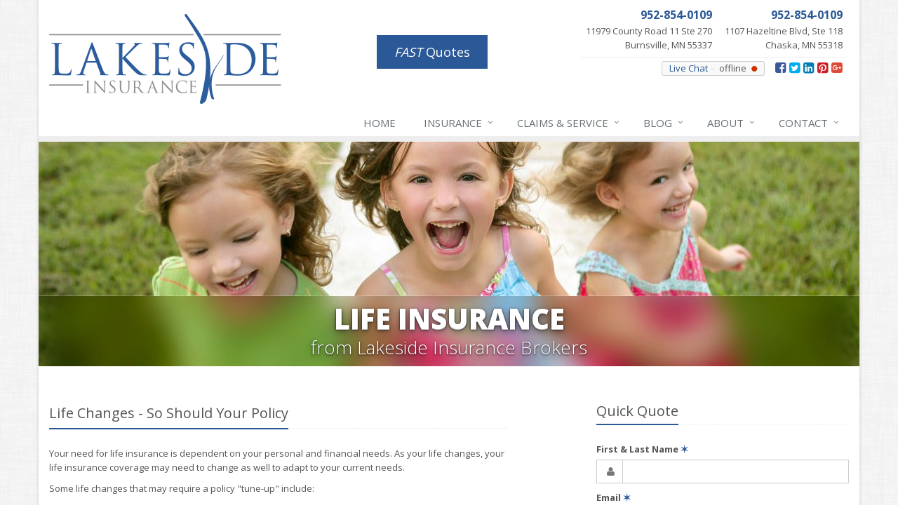

--- FILE ---
content_type: text/html
request_url: https://www.lakesideins.com/life-insurance-coverage
body_size: 7345
content:
<!DOCTYPE html><html lang="en" class="no-js"><head><meta charset="utf-8"><meta name="viewport" content="width=device-width, initial-scale=1.0"><link rel="preconnect" href="https://fonts.gstatic.com"><link href="https://fonts.googleapis.com/css2?family=Open+Sans:wght@300;400;600;700;800&amp;display=swap" rel="stylesheet"><link rel="preload" href="/fonts/fontawesome-webfont.woff2?v=4.5.0" as="font" type="font/woff2" crossorigin><link href="/stylesheets/site.v1767595346.css" media="all" rel="stylesheet" type="text/css"/><meta name="keywords" content="Burnsville MN car insurance, Burnsville MN home insurance, Burnsville car insurance, Burnsville home insurance, Burnsville MN insurance agent"/><meta name="description" content="All of the information you need about your new life insurance policy with Lakeside Insurance Brokers. Serving Burnsville, and all of Minnesota. Ask us about our life insurance policies."/><meta property="og:title" content="Types of Life Insurance | Lakeside Insurance"/><meta property="og:url" content="https://www.lakesideins.com/life-insurance-coverage"/><meta property="og:image" content="https://www.lakesideins.com/images/photos/products/life-insurance.v1613589647.jpg"/><meta property="og:image:width" content="1170"/><meta property="og:image:height" content="780"/><meta property="og:description" content="All of the information you need about your new life insurance policy with Lakeside Insurance Brokers. Serving Burnsville, and all of Minnesota. Ask us about our life insurance policies."/><meta property="og:site_name" content="www.lakesideins.com"/><title>Minnesota Life Insurance Policies | Lakeside Insurance Brokers in Burnsville, Minnesota</title><link rel="canonical" href="https://www.lakesideins.com/life-insurance-coverage"/><script id="gase" data-pt="Types of Life Insurance">/*<![CDATA[*/!function(i,s,o,g,r,a,m){i.GoogleAnalyticsObject=r,i[r]=i[r]||function(){(i[r].q=i[r].q||[]).push(arguments)},i[r].l=1*new Date,a=s.createElement(o),m=s.getElementsByTagName(o)[0],a.async=1,a.src=g,m.parentNode.insertBefore(a,m)}(window,document,"script","//www.google-analytics.com/analytics.js","ga"),ga("create","UA-18909282-20","auto");var gase=document.getElementById("gase");gase&&ga("set","title",gase.getAttribute("data-pt")),ga("send","pageview");/*]]>*/</script></head><body class="life-types-pg product-lt life-prd boxed-layout container" data-page-info="{&quot;product&quot;:&quot;Life&quot;}"><div class="a11y-help"><a href="#content" class="a11y-skip">Skip to content</a></div><div class="wrapper"><div class="header"><div class="container"><div class="logo"><a href="/"> <img src="/images/lakeside-insurance-brokers-logo.v1460561459.gif" alt="Lakeside Insurance Brokers homepage" width="331" height="128"/> </a> <span class="header-btn"><script src=https://cdn.usecanopy.com/v2/embed.js async></script><a class="canopy-connect-embed btn-u btn-u-lg" href=https://app.usecanopy.com/c/lakeside-insurance-brokers target="_blank"><em>FAST</em> Quotes</a> </span></div><div class="topbar"><div class="header-contact-info"><ul class="offices"><li class="office"><a href="/contact/burnsville" class="office-link"> <strong class="phone">952-854-0109</strong><div class="address">11979 County Road 11 Ste 270<br/>Burnsville, MN 55337</div></a></li><li class="office"><a href="/contact/Chanhassen-MN" class="office-link"> <strong class="phone">952-854-0109</strong><div class="address">1107 Hazeltine Blvd, Ste 118<br/>Chaska, MN 55318</div></a></li></ul></div><ul class="header-social social-icons"><li><a href="https://www.facebook.com/lakesideins/" class="facebook tooltips" data-toggle="tooltip" data-placement="top" data-original-title="Facebook" aria-label="Facebook" ><i class="fa fa-facebook-square"></i></a></li><li><a href="https://twitter.com/lakesideins" class="twitter tooltips" data-toggle="tooltip" data-placement="top" data-original-title="Twitter" aria-label="Twitter" ><i class="fa fa-twitter-square"></i></a></li><li><a href="https://www.linkedin.com/company/2214247" class="linkedin tooltips" data-toggle="tooltip" data-placement="top" data-original-title="LinkedIn" aria-label="LinkedIn" ><i class="fa fa-linkedin-square"></i></a></li><li><a href="https://www.pinterest.com/lakeside_insurance/" class="pinterest tooltips" data-toggle="tooltip" data-placement="top" data-original-title="Pinterest" aria-label="Pinterest" ><i class="fa fa-pinterest-square"></i></a></li><li><a href="https://plus.google.com/b/115762611442465321258/" class="google-plus tooltips" data-toggle="tooltip" data-placement="top" data-original-title="Google Plus" aria-label="Google Plus" ><i class="fa fa-google-plus-square"></i></a></li></ul><div id="hlc"></div><div class="clearfix"></div></div><button type="button" class="navbar-toggle" data-toggle="collapse" data-target=".navbar-responsive-collapse" aria-label="Toggle navigation"> <span class="sr-only">Toggle navigation</span> <span class="fa fa-bars"></span> </button></div><div class="collapse navbar-collapse navbar-responsive-collapse"><div class="container"><ul class="nav navbar-nav"><li class="nav-item-home"><a href="/">Home</a></li><li class="nav-item-insurance dropdown"><a href="/insurance-products" class="dropdown-toggle">Insurance</a></li><li class="nav-item-claims-service dropdown"><a href="/service-center" class="dropdown-toggle">Claims &amp; Service</a></li><li class="nav-item-blog dropdown"><a href="/blog" class="dropdown-toggle">Blog</a></li><li class="nav-item-about dropdown"><a href="/about" class="dropdown-toggle">About</a></li><li class="nav-item-contact dropdown"><a href="/contact" class="dropdown-toggle">Contact</a></li></ul></div></div></div><a name="content"></a><div class="page-heading page-heading-md photo-life"><div class="container"><h2>Life Insurance</h2><h3> from Lakeside Insurance Brokers</h3></div></div><div class="container content"><div class="row"><div class="col-sm-7 main-section"><div class="headline"><h2>Life Changes - So Should Your Policy</h2></div><p>Your need for life insurance is dependent on your personal and financial needs. As your life changes, your life insurance coverage may need to change as well to adapt to your current needs.</p><p></p><p>Some life changes that may require a policy "tune-up" include:</p><ul><li>You recently married or divorced</li><li>You have a new child or grandchild</li><li>Your health or your spouse's health has deteriorated</li><li>You are providing care or financial assistance to a parent</li><li>Your child or grandchild requires assistance or long-term care</li><li>You recently purchased a new home</li><li>You are planning for a child or grandchild's education</li><li>You are concerned about retirement income</li><li>You have refinanced your home mortgage in the past six months</li><li>You or your spouse recently received an inheritance</li></ul><p>There are several different types of life insurance products available. The most common include:</p><h3>Term Life Insurance</h3><p><strong>Term life insurance</strong> provides life insurance protection for a specified period of time. If you do not currently have life insurance, term can be a good place to start. It's generally less expensive than permanent life insurance, and is available in varying term periods with fixed premiums from a one- (annual renewable term) to 20-year period (level term). Furthermore, term insurance is sometimes convertible to permanent coverage, providing you with flexibility as your needs change.</p><h3>Whole Life Insurance</h3><p><strong>Whole life insurance</strong> is a form of permanent life insurance that remains in force during the insured person's lifetime, provided premiums are paid as specified in the policy. Whole life insurance can build cash value.</p><h3>Children's Whole Life Insurance</h3><p><strong>Children's Whole Life Insurance </strong>For children, life insurance needs is not measured by current financial obligations, but by what the future will hold. Children's whole life insurance allows coverage to be put in place before future health problems may arise. Auto-Owners Simplified Issue Children's Whole Life Insurance provides coverage for children that remains in force for a lifetime. Coverage, premiums and cash value are guaranteed until age 110 with policy amounts available from $10,000 to $50,000.&nbsp;</p><h3>Universal Life Insurance</h3><p><strong>Universal life insurance</strong> is a form of permanent life insurance characterized by its flexible premiums, flexible face amounts and unbundled pricing structure. Universal life can build cash value, which earns an interest rate that may adjust periodically, but is usually guaranteed not to fall below a certain percentage.</p><h3></h3><p><br></p><div class="product-cta hidden-xs hidden-ms"><a href="/life-insurance/quote" class="product-cta-link"> <img src="/images/photos/products.d/life-insurance.v-1613589647.imgix-dz04MCZxPTUw.d.v1613589647.jpg?k=6e1ec9" alt="Life Insurance" class="product-cta-img"> Get a <span class="hidden-xs">Free</span> <span class="hidden-xs hidden-ms hidden-sm"><span class="product-name">Life</span> Insurance</span> Quote <i class="fa fa-caret-right icon-1"></i> <i class="fa fa-caret-right icon-2"></i> <i class="fa fa-caret-right icon-3"></i> </a></div></div><div class="col-sm-4 col-sm-offset-1"><div class="sidebar"><div class="row"><div class="col-ms-6 col-sm-12 feature-container"><div class="feature quote-feature"><div class="quick-quote"><div class="form-container form-container-quick-quote sidebar-form-container"><div class="form-results-pre"></div><form action="/life-insurance-coverage" method="post" id="quick_quote_form"> <fieldset class="form-section form-section-quick-quote" data-group="quick_quote"><div class="headline form-section-headline"><h3>Quick Quote</h3></div><div class="form-groups"><div class="form-group form-group-name required" ><label for="quick_quote_name" id="quick_quote_name_label" class="first_last_name_label control-label">First &amp; Last Name <span class="required-field-marker" title="Required">&#10038;</span> </label><div class="input-group"><span class="input-group-addon form-field-prefix"><i class="fa fa-fw fa-user"></i></span> <input type="text" name="quick_quote[name]" id="quick_quote_name" value="" class="form-control" aria-required="true" size="30"/></div></div><div class="form-group form-group-email required" ><label for="quick_quote_email" id="quick_quote_email_label" class="email_label control-label">Email <span class="required-field-marker" title="Required">&#10038;</span> </label><div class="input-group"><span class="input-group-addon form-field-prefix"><i class="fa fa-fw fa-envelope"></i></span> <input type="email" name="quick_quote[email]" id="quick_quote_email" value="" class="form-control" aria-required="true" size="30"/></div></div><div class="form-group form-group-phone required" ><label for="quick_quote_phone" id="quick_quote_phone_label" class="phone_label control-label">Phone <span class="required-field-marker" title="Required">&#10038;</span> </label><div class="input-group"><span class="input-group-addon form-field-prefix"><i class="fa fa-fw fa-phone"></i></span> <input type="tel" name="quick_quote[phone]" id="quick_quote_phone" value="" class="form-control" aria-required="true" size="30"/></div></div><div class="form-group form-group-zip required" ><label for="quick_quote_zip" id="quick_quote_zip_label" class="zip_code_label control-label">ZIP Code <span class="required-field-marker" title="Required">&#10038;</span> </label><div class="input-group"><span class="input-group-addon form-field-prefix"><i class="fa fa-fw fa-map-marker"></i></span> <input type="number" name="quick_quote[zip]" id="quick_quote_zip" value="" class="form-control" size="10" aria-required="true"/></div></div><div class="form-group form-group-comments" ><label for="quick_quote_comments" id="quick_quote_comments_label" class="comments_label control-label">Comments </label><div class="input-group"><span class="input-group-addon form-field-prefix"><i class="fa fa-fw fa-comment"></i></span> <textarea name="quick_quote[comments]" id="quick_quote_comments" class="form-control" cols="30" rows="3"></textarea></div></div><div class="form-group form-group-did-someone-refer-you-if-so-who required" ><label for="quick_quote_did_someone_refer_you_if_so_who" id="quick_quote_did_someone_refer_you_if_so_who_label" class="did_someone_refer_you_if_so_who_label control-label">Did someone refer you? If so, who? <span class="required-field-marker" title="Required">&#10038;</span> </label><div class="input-group"><span class="input-group-addon form-field-prefix"><i class="fa fa-fw fa-heart"></i></span> <input type="text" name="quick_quote[did_someone_refer_you_if_so_who]" id="quick_quote_did_someone_refer_you_if_so_who" value="" class="form-control" aria-required="true" size="30"/></div></div><input type="hidden" name="quick_quote[product]" value="Life"/><div class="form-group form-group-binding-agreement required" data-required-message="Please check the box to indicate you understand our online coverage request policy."><div class="checkbox"><label> <input type="hidden" name="quick_quote[binding_agreement]" id="quick_quote_binding_agreement_unchecked" value="0"/><input type="checkbox" name="quick_quote[binding_agreement]" id="quick_quote_binding_agreement" value="1" aria-required="true"/> I understand that insurance coverage is not bound or altered until I receive confirmation by an authorized representative of Lakeside Insurance Brokers <span class="required-field-marker" title="Required">&#10038;</span> </label></div></div></div></fieldset> <fieldset class="form-group form-actions"><div class="form-results-post"></div><button type="submit" class="btn btn-theme">Submit</button> <span class="form-security" tabindex="0"> <i class="form-security-lock"></i> <span class="form-security-hover"> Secure form </span> </span><p class="form-privacy"> We respect your privacy. Your information will be sent securely and handled with care. View our <a href="/privacy-policy" target="_blank" title="Opens in a new window">privacy policy</a>.</p></fieldset> <span style="display:none"><small>Note: leave the Subject field blank if you are a real person. If this field is filled in, your request will be ignored. This helps us protect against automated form posts (spam).</small><br/><label for="subject">Subject</label> <input type="text" name="subject" id="subject" value="" autocomplete="off"/></span><input type="hidden" name="_quick_quote_sp" value="subject"/><input type="hidden" name="_jsspc" value=""/><input type="hidden" name="_form" value="quick_quote"/></form></div></div></div></div><div class="col-ms-6 col-sm-12 feature-container"><div class="feature companies-feature"><h3><a href="/insurance-companies">Insurance Partners</a></h3><div class="carousel slide company-carousel" id="companies-8683e0"><div class="carousel-inner"><div class="item active"><a href="/insurance-companies" class="company-logo company-logo-aaa" aria-label="AAA"></a></div></div><div class="carousel-arrow hidden"><a class="left carousel-control" href="#companies-8683e0" data-slide="prev" title="Previous" aria-label="Previous company"> <i class="fa fa-angle-left"></i> </a> <a class="right carousel-control" href="#companies-8683e0" data-slide="next" title="Next" aria-label="Next company"> <i class="fa fa-angle-right"></i> </a></div></div></div></div></div><div class="row"><div class="col-ms-6 col-sm-12 feature-container"><div class="feature blog-feature"><h3><a href="/blog">From Our Blog</a></h3><ul class="blog-posts"><li class="blog-post"><a href="/blog/2023/03/how-telematics-can-help-you-save-on-auto-insurance"> How Telematics can help you save on Auto Insurance <small>March 9, 2023</small> <span class="blog-post-img" style="background-image: url([data-uri])"></span> </a></li><li class="blog-post"><a href="/blog/2021/09/10-things-to-do-to-prepare-your-home-for-fall"> 10 Things to do to Prepare Your Home for Fall <small>September 28, 2021</small> <span class="blog-post-img" style="background-image: url([data-uri])"></span> </a></li><li class="blog-post"><a href="/blog/2021/09/why-a-basic-homeowners-policy-isn-t-always-enough"> Why a basic Homeowners policy isn’t always enough <small>September 21, 2021</small> <span class="blog-post-img" style="background-image: url(/images/sc/2422497911_47f2c31861.v1617322956.jpg)"></span> </a></li></ul></div></div><div class="col-ms-6 col-sm-12 feature-container"><div class="feature social-feature sidebar-social"><h3>Connect Online</h3><ul class="social-icons"><li><a href="https://www.facebook.com/lakesideins/" class="facebook tooltips" data-toggle="tooltip" data-placement="top" data-original-title="Facebook" aria-label="Facebook" ><i class="fa fa-facebook-square"></i></a></li><li><a href="https://twitter.com/lakesideins" class="twitter tooltips" data-toggle="tooltip" data-placement="top" data-original-title="Twitter" aria-label="Twitter" ><i class="fa fa-twitter-square"></i></a></li><li><a href="https://www.linkedin.com/company/2214247" class="linkedin tooltips" data-toggle="tooltip" data-placement="top" data-original-title="LinkedIn" aria-label="LinkedIn" ><i class="fa fa-linkedin-square"></i></a></li><li><a href="https://www.pinterest.com/lakeside_insurance/" class="pinterest tooltips" data-toggle="tooltip" data-placement="top" data-original-title="Pinterest" aria-label="Pinterest" ><i class="fa fa-pinterest-square"></i></a></li><li><a href="https://plus.google.com/b/115762611442465321258/" class="google-plus tooltips" data-toggle="tooltip" data-placement="top" data-original-title="Google Plus" aria-label="Google Plus" ><i class="fa fa-google-plus-square"></i></a></li></ul></div></div></div></div></div></div></div><div class="explore-footer"><div class="container"><h3>Explore Other Types of Insurance</h3><div class="row other-products"><a class="col-ms-6 col-sm-3 other-product" href="/auto-insurance"> <img src="/images/photos/products.d/auto-insurance.v-1489303618.imgix-dz00Nzk_.d.v1489303618.jpg?k=cb8e03" alt="Auto Insurance" class="img-responsive" loading="lazy"><p class="caption"> Auto Insurance</p></a> <a class="col-ms-6 col-sm-3 other-product" href="/homeowner-insurance"> <img src="/images/photos/products.d/homeowner-insurance.v-1546432101.imgix-dz00Nzk_.d.v1546432101.jpg?k=3cfa18" alt="Homeowner Insurance" class="img-responsive" loading="lazy"><p class="caption"> Homeowner Insurance</p></a> <a class="col-ms-6 col-sm-3 other-product" href="/renters-insurance"> <img src="/images/photos/products.d/renters-insurance.v-1455205425.imgix-dz00Nzk_.d.v1455205425.jpg?k=b67c05" alt="Renters Insurance" class="img-responsive" loading="lazy"><p class="caption"> Renters Insurance</p></a> <a class="col-ms-6 col-sm-3 other-product" href="/boat-insurance"> <img src="/images/photos/products.d/boat-insurance.v-1455205423.imgix-dz00Nzk_.d.v1455205423.jpg?k=185fb7" alt="Boat Insurance" class="img-responsive" loading="lazy"><p class="caption"> Boat Insurance</p></a></div><hr class="divider divider-dashed"><h3>Helpful Life Insurance Resources</h3><ul class="row list-unstyled helpful-resources"><li class="col-sm-3"><a href="http://www.lifehappens.org/" target="_blank">Life and Health Insurance Foundation for Education</a></li><li class="col-sm-3"><a href="http://www.iii.org/insurance_topics/" target="_blank">Insurance Information Institute</a></li></ul></div></div><div class="footer-v1" role="contentinfo"><div class="footer"><div class="container"><div class="row"><div class="col-ms-6 col-sm-6 col-md-3 md-margin-bottom-40"><a href="/"><img src="/images/lakeside-insurance-brokers-logo-dark-bg.v1460561288.png" alt="Lakeside Insurance Brokers homepage" id="logo-footer" class="footer-logo" width="210" height="81"/></a><div class="footer-intro-content"><p> Lakeside Insurance Brokers is an independent insurance agency with offices in Burnsville, Chanhassen, and Saint Louis Park, Minnesota.</p><p> Give us a call, stop by, or <a href="/insurance-products">request a quote online</a> to find out how much we can save you on your insurance.</p></div><hr><ul class="inline-links"><li><a href="/">Home</a></li><li><a href="/about">About</a></li><li><a href="/contact">Contact</a></li><li><a href="/sitemap">Sitemap</a></li></ul></div><div class="col-ms-6 col-sm-6 col-md-3 md-margin-bottom-40"><div class="posts"><div class="headline"><h2>Recent Articles</h2></div><ul class="list-unstyled latest-list"><li><a href="/blog/2023/03/how-telematics-can-help-you-save-on-auto-insurance"> How Telematics can help you save on Auto Insurance <small>March 9, 2023</small> </a></li><li><a href="/blog/2021/09/10-things-to-do-to-prepare-your-home-for-fall"> 10 Things to do to Prepare Your Home for Fall <small>September 28, 2021</small> </a></li><li><a href="/blog/2021/09/why-a-basic-homeowners-policy-isn-t-always-enough"> Why a basic Homeowners policy isn’t always enough <small>September 21, 2021</small> </a></li></ul></div></div><div class="clearfix visible-ms-block visible-sm-block"></div><div class="col-ms-6 col-sm-6 col-md-3 md-margin-bottom-40"><div class="headline"><h2>Quick Links</h2></div><ul class="list-unstyled link-list"><li><a href="/about" class="xs-p-tb-10">About Us<i class="fa fa-angle-right"></i></a></li><li><a href="/contact" class="xs-p-tb-10">Contact Us<i class="fa fa-angle-right"></i></a></li><li><a href="/service-center" class="xs-p-tb-10">Service Center<i class="fa fa-angle-right"></i></a></li><li><a href="/insurance-products" class="xs-p-tb-10">Insurance Products<i class="fa fa-angle-right"></i></a></li><li><a href="/insurance-products" class="xs-p-tb-10">Get an Insurance Quote<i class="fa fa-angle-right"></i></a></li><li><a href="/insurance-companies" class="xs-p-tb-10">Companies We Represent<i class="fa fa-angle-right"></i></a></li><li><a href="/staff-directory" class="xs-p-tb-10">Staff Directory<i class="fa fa-angle-right"></i></a></li></ul></div><div class="col-ms-6 col-sm-6 col-md-3 map-img md-margin-bottom-40"><div class="headline"><h2>Contact Us</h2></div><div class="office"><a href="/contact/burnsville" class="office-link xs-p-tb-10"><div class="office-name"><strong>Burnsville Headquarters</strong></div><div class="office-address">11979 County Road 11 Ste 270<br/>Burnsville, MN 55337</div><div class="office-phone"><strong>952-854-0109</strong></div></a></div><div class="office"><a href="/contact/Chanhassen-MN" class="office-link xs-p-tb-10"><div class="office-name"><strong>Chaska Office</strong></div><div class="office-address">1107 Hazeltine Blvd, Ste 118<br/>Chaska, MN 55318</div><div class="office-phone"><strong>952-854-0109</strong></div></a></div><hr><ul class="contact-info fa-ul"><li><i class="fa fa-li fa-map-marker"></i> <a href="/contact">View all locations</a></li></ul></div></div></div></div><div class="copyright"><div class="container"><div class="row"><div class="col-md-8"><p> &copy; 2026 Lakeside Insurance Brokers | <a href="/privacy-policy">Privacy</a> | <a href="/disclaimer">Disclaimer</a> | <a href="https://www.lightrailsites.com/?ref=lakesideins.com" rel="nofollow" target="_blank" >Website by <small><b>BT</b></small></a></p></div><div class="col-md-4"><ul class="footer-socials list-inline"><li><a href="https://www.facebook.com/lakesideins/" class="facebook tooltips" data-toggle="tooltip" data-placement="top" data-original-title="Facebook" aria-label="Facebook" ><i class="fa fa-facebook-square"></i></a></li><li><a href="https://twitter.com/lakesideins" class="twitter tooltips" data-toggle="tooltip" data-placement="top" data-original-title="Twitter" aria-label="Twitter" ><i class="fa fa-twitter-square"></i></a></li><li><a href="https://www.linkedin.com/company/2214247" class="linkedin tooltips" data-toggle="tooltip" data-placement="top" data-original-title="LinkedIn" aria-label="LinkedIn" ><i class="fa fa-linkedin-square"></i></a></li><li><a href="https://www.pinterest.com/lakeside_insurance/" class="pinterest tooltips" data-toggle="tooltip" data-placement="top" data-original-title="Pinterest" aria-label="Pinterest" ><i class="fa fa-pinterest-square"></i></a></li><li><a href="https://plus.google.com/b/115762611442465321258/" class="google-plus tooltips" data-toggle="tooltip" data-placement="top" data-original-title="Google Plus" aria-label="Google Plus" ><i class="fa fa-google-plus-square"></i></a></li></ul></div></div></div></div></div></div><script src="/javascripts/site.v1767595346.js" type="text/javascript"></script></body></html>

--- FILE ---
content_type: text/plain
request_url: https://www.google-analytics.com/j/collect?v=1&_v=j102&a=1758718357&t=pageview&_s=1&dl=https%3A%2F%2Fwww.lakesideins.com%2Flife-insurance-coverage&ul=en-us%40posix&dt=Types%20of%20Life%20Insurance&sr=1280x720&vp=1280x720&_u=YEBAAEABAAAAACACI~&jid=839831966&gjid=1052702152&cid=1044859953.1769320843&tid=UA-18909282-20&_gid=495656468.1769320843&_r=1&_slc=1&z=1316085062
body_size: -451
content:
2,cG-GSMWWCB88H